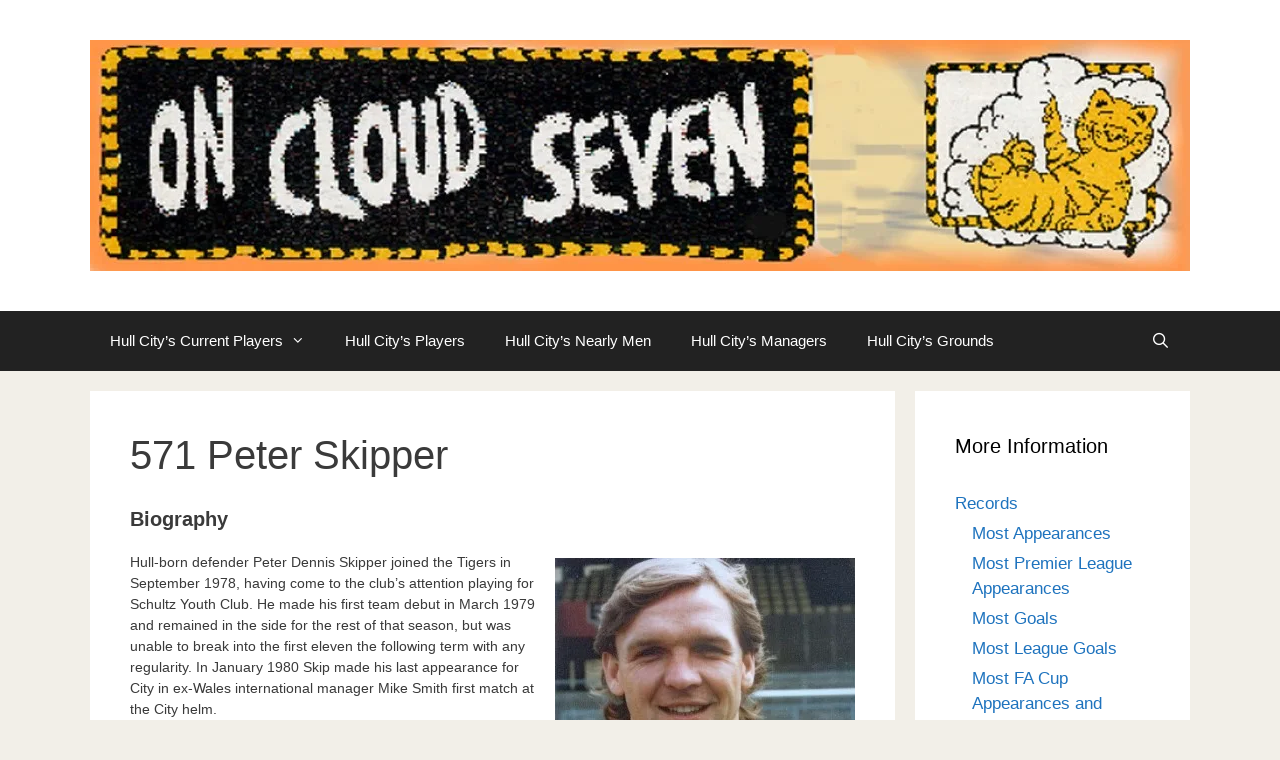

--- FILE ---
content_type: text/html; charset=UTF-8
request_url: https://www.oncloudseven.com/571-peter-skipper%20/
body_size: 18774
content:
<!DOCTYPE html><html lang="en-GB"><head><meta charset="UTF-8"><title>571 Peter Skipper &#8211; On Cloud Seven</title><meta name='robots' content='max-image-preview:large' /><meta name="viewport" content="width=device-width, initial-scale=1"><link href='https://fonts.gstatic.com' crossorigin rel='preconnect' /><link href='https://fonts.googleapis.com' crossorigin rel='preconnect' /><link rel="alternate" type="application/rss+xml" title="On Cloud Seven &raquo; Feed" href="https://www.oncloudseven.com/feed/" /><link rel="alternate" type="application/rss+xml" title="On Cloud Seven &raquo; Comments Feed" href="https://www.oncloudseven.com/comments/feed/" /><link rel="alternate" type="application/rss+xml" title="On Cloud Seven &raquo; 571 Peter Skipper Comments Feed" href="https://www.oncloudseven.com/571-peter-skipper/feed/" /><link rel="alternate" title="oEmbed (JSON)" type="application/json+oembed" href="https://www.oncloudseven.com/wp-json/oembed/1.0/embed?url=https%3A%2F%2Fwww.oncloudseven.com%2F571-peter-skipper%2F" /><link rel="alternate" title="oEmbed (XML)" type="text/xml+oembed" href="https://www.oncloudseven.com/wp-json/oembed/1.0/embed?url=https%3A%2F%2Fwww.oncloudseven.com%2F571-peter-skipper%2F&#038;format=xml" /><style id='wp-img-auto-sizes-contain-inline-css'>img:is([sizes=auto i],[sizes^="auto," i]){contain-intrinsic-size:3000px 1500px}
/*# sourceURL=wp-img-auto-sizes-contain-inline-css */</style><style id="litespeed-ccss">.wp-block-image img{box-sizing:border-box;height:auto;max-width:100%;vertical-align:bottom}.wp-block-image .alignright{display:table}.wp-block-image .alignright{float:right;margin:.5em 0 .5em 1em}.wp-block-image figure{margin:0}ul{box-sizing:border-box}.entry-content{counter-reset:footnotes}:root{--wp--preset--font-size--normal:16px;--wp--preset--font-size--huge:42px}.screen-reader-text{border:0;clip-path:inset(50%);height:1px;margin:-1px;overflow:hidden;padding:0;position:absolute;width:1px;word-wrap:normal!important}html :where(img[class*=wp-image-]){height:auto;max-width:100%}:where(figure){margin:0 0 1em}:root{--wp--preset--aspect-ratio--square:1;--wp--preset--aspect-ratio--4-3:4/3;--wp--preset--aspect-ratio--3-4:3/4;--wp--preset--aspect-ratio--3-2:3/2;--wp--preset--aspect-ratio--2-3:2/3;--wp--preset--aspect-ratio--16-9:16/9;--wp--preset--aspect-ratio--9-16:9/16;--wp--preset--color--black:#000000;--wp--preset--color--cyan-bluish-gray:#abb8c3;--wp--preset--color--white:#ffffff;--wp--preset--color--pale-pink:#f78da7;--wp--preset--color--vivid-red:#cf2e2e;--wp--preset--color--luminous-vivid-orange:#ff6900;--wp--preset--color--luminous-vivid-amber:#fcb900;--wp--preset--color--light-green-cyan:#7bdcb5;--wp--preset--color--vivid-green-cyan:#00d084;--wp--preset--color--pale-cyan-blue:#8ed1fc;--wp--preset--color--vivid-cyan-blue:#0693e3;--wp--preset--color--vivid-purple:#9b51e0;--wp--preset--color--contrast:var(--contrast);--wp--preset--color--contrast-2:var(--contrast-2);--wp--preset--color--contrast-3:var(--contrast-3);--wp--preset--color--base:var(--base);--wp--preset--color--base-2:var(--base-2);--wp--preset--color--base-3:var(--base-3);--wp--preset--color--accent:var(--accent);--wp--preset--gradient--vivid-cyan-blue-to-vivid-purple:linear-gradient(135deg,rgba(6,147,227,1) 0%,rgb(155,81,224) 100%);--wp--preset--gradient--light-green-cyan-to-vivid-green-cyan:linear-gradient(135deg,rgb(122,220,180) 0%,rgb(0,208,130) 100%);--wp--preset--gradient--luminous-vivid-amber-to-luminous-vivid-orange:linear-gradient(135deg,rgba(252,185,0,1) 0%,rgba(255,105,0,1) 100%);--wp--preset--gradient--luminous-vivid-orange-to-vivid-red:linear-gradient(135deg,rgba(255,105,0,1) 0%,rgb(207,46,46) 100%);--wp--preset--gradient--very-light-gray-to-cyan-bluish-gray:linear-gradient(135deg,rgb(238,238,238) 0%,rgb(169,184,195) 100%);--wp--preset--gradient--cool-to-warm-spectrum:linear-gradient(135deg,rgb(74,234,220) 0%,rgb(151,120,209) 20%,rgb(207,42,186) 40%,rgb(238,44,130) 60%,rgb(251,105,98) 80%,rgb(254,248,76) 100%);--wp--preset--gradient--blush-light-purple:linear-gradient(135deg,rgb(255,206,236) 0%,rgb(152,150,240) 100%);--wp--preset--gradient--blush-bordeaux:linear-gradient(135deg,rgb(254,205,165) 0%,rgb(254,45,45) 50%,rgb(107,0,62) 100%);--wp--preset--gradient--luminous-dusk:linear-gradient(135deg,rgb(255,203,112) 0%,rgb(199,81,192) 50%,rgb(65,88,208) 100%);--wp--preset--gradient--pale-ocean:linear-gradient(135deg,rgb(255,245,203) 0%,rgb(182,227,212) 50%,rgb(51,167,181) 100%);--wp--preset--gradient--electric-grass:linear-gradient(135deg,rgb(202,248,128) 0%,rgb(113,206,126) 100%);--wp--preset--gradient--midnight:linear-gradient(135deg,rgb(2,3,129) 0%,rgb(40,116,252) 100%);--wp--preset--font-size--small:13px;--wp--preset--font-size--medium:20px;--wp--preset--font-size--large:36px;--wp--preset--font-size--x-large:42px;--wp--preset--spacing--20:0.44rem;--wp--preset--spacing--30:0.67rem;--wp--preset--spacing--40:1rem;--wp--preset--spacing--50:1.5rem;--wp--preset--spacing--60:2.25rem;--wp--preset--spacing--70:3.38rem;--wp--preset--spacing--80:5.06rem;--wp--preset--shadow--natural:6px 6px 9px rgba(0, 0, 0, 0.2);--wp--preset--shadow--deep:12px 12px 50px rgba(0, 0, 0, 0.4);--wp--preset--shadow--sharp:6px 6px 0px rgba(0, 0, 0, 0.2);--wp--preset--shadow--outlined:6px 6px 0px -3px rgba(255, 255, 255, 1), 6px 6px rgba(0, 0, 0, 1);--wp--preset--shadow--crisp:6px 6px 0px rgba(0, 0, 0, 1)}.screen-reader-text{clip:rect(1px,1px,1px,1px);position:absolute!important}.grid-25:after,.grid-75:after,.grid-container:after,[class*=mobile-grid-]:after,[class*=tablet-grid-]:after{clear:both}@-ms-viewport{width:auto}.grid-25:after,.grid-25:before,.grid-75:after,.grid-75:before,.grid-container:after,.grid-container:before,[class*=mobile-grid-]:after,[class*=mobile-grid-]:before,[class*=tablet-grid-]:after,[class*=tablet-grid-]:before{content:".";display:block;overflow:hidden;visibility:hidden;font-size:0;line-height:0;width:0;height:0}.grid-container{margin-left:auto;margin-right:auto;max-width:1200px;padding-left:10px;padding-right:10px}.grid-25,.grid-75,[class*=mobile-grid-],[class*=tablet-grid-]{-moz-box-sizing:border-box;-webkit-box-sizing:border-box;box-sizing:border-box;padding-left:10px;padding-right:10px}.grid-parent{padding-left:0;padding-right:0}@media (max-width:767px){.mobile-grid-100{clear:both;width:100%}}@media (min-width:768px) and (max-width:1024px){.tablet-grid-25{float:left;width:25%}.tablet-grid-75{float:left;width:75%}}@media (min-width:1025px){.grid-25,.grid-75{float:left}.grid-25{width:25%}.grid-75{width:75%}}a,body,div,form,h1,h2,h3,html,label,li,p,span,strong,ul{border:0;margin:0;padding:0}html{font-family:sans-serif;-webkit-text-size-adjust:100%;-ms-text-size-adjust:100%}article,aside,figure,header,main,nav{display:block}ul{list-style:none}a{background-color:#fff0}a img{border:0}body,button,input,textarea{font-family:-apple-system,system-ui,BlinkMacSystemFont,"Segoe UI",Helvetica,Arial,sans-serif,"Apple Color Emoji","Segoe UI Emoji","Segoe UI Symbol";font-weight:400;text-transform:none;font-size:17px;line-height:1.5}p{margin-bottom:1.5em}h1,h2,h3{font-family:inherit;font-size:100%;font-style:inherit;font-weight:inherit}h1{font-size:42px;margin-bottom:20px;line-height:1.2em;font-weight:400;text-transform:none}h2{font-size:35px;margin-bottom:20px;line-height:1.2em;font-weight:400;text-transform:none}h3{font-size:29px;margin-bottom:20px;line-height:1.2em;font-weight:400;text-transform:none}ul{margin:0 0 1.5em 3em}ul{list-style:disc}li>ul{margin-bottom:0;margin-left:1.5em}strong{font-weight:700}figure{margin:0}img{height:auto;max-width:100%}button,input,textarea{font-size:100%;margin:0;vertical-align:baseline}button{border:1px solid #fff0;background:#55555e;-webkit-appearance:button;padding:10px 20px;color:#fff}input[type=search]{-webkit-appearance:textfield;box-sizing:content-box}input[type=search]::-webkit-search-decoration{-webkit-appearance:none}button::-moz-focus-inner,input::-moz-focus-inner{border:0;padding:0}input[type=search],textarea{background:#fafafa;color:#666;border:1px solid #ccc;border-radius:0;padding:10px 15px;box-sizing:border-box;max-width:100%}textarea{overflow:auto;vertical-align:top;width:100%}a{text-decoration:none}.alignright{float:right;margin-left:1.5em}.screen-reader-text{border:0;clip:rect(1px,1px,1px,1px);clip-path:inset(50%);height:1px;margin:-1px;overflow:hidden;padding:0;position:absolute!important;width:1px;word-wrap:normal!important}.entry-content:after,.site-content:after,.site-header:after{content:"";display:table;clear:both}.main-navigation{z-index:100;padding:0;clear:both;display:block}.main-navigation a{display:block;text-decoration:none;font-weight:400;text-transform:none;font-size:15px}.main-navigation ul{list-style:none;margin:0;padding-left:0}.main-navigation .main-nav ul li a{padding-left:20px;padding-right:20px;line-height:60px}.inside-navigation{position:relative}.main-navigation li{float:left;position:relative}.main-navigation li.search-item{float:right}.main-navigation .mobile-bar-items a{padding-left:20px;padding-right:20px;line-height:60px}.main-navigation ul ul{display:block;box-shadow:1px 1px 0 rgb(0 0 0/.1);float:left;position:absolute;left:-99999px;opacity:0;z-index:99999;width:200px;text-align:left;top:auto;height:0;overflow:hidden}.main-navigation ul ul a{display:block}.main-navigation ul ul li{width:100%}.main-navigation .main-nav ul ul li a{line-height:normal;padding:10px 20px;font-size:14px}.main-navigation .main-nav ul li.menu-item-has-children>a{padding-right:0;position:relative}.menu-item-has-children .dropdown-menu-toggle{display:inline-block;height:100%;clear:both;padding-right:20px;padding-left:10px}.site-header{position:relative}.inside-header{padding:20px 40px}.site-logo{display:inline-block;max-width:100%}.site-header .header-image{vertical-align:middle}.entry-content:not(:first-child){margin-top:2em}.entry-header,.site-content{word-wrap:break-word}.entry-title{margin-bottom:0}.comment-form input{margin-bottom:10px}#cancel-comment-reply-link{padding-left:10px}.widget-area .widget{padding:40px}.sidebar .widget :last-child{margin-bottom:0}.widget-title{margin-bottom:30px;font-size:20px;line-height:1.5;font-weight:400;text-transform:none}.widget ul{margin:0}.widget{margin:0 0 30px;box-sizing:border-box}.sidebar .widget{font-size:17px}.widget ul li{list-style-type:none;position:relative;padding-bottom:5px}.widget_nav_menu ul ul{margin-left:1em;margin-top:5px}.widget ul li.menu-item-has-children{padding-bottom:0}.separate-containers .inside-article{padding:40px}.separate-containers .site-main>*,.separate-containers .widget{margin-bottom:20px}.separate-containers .site-main{margin:20px}.separate-containers.right-sidebar .site-main{margin-left:0}.separate-containers .inside-right-sidebar{margin-top:20px;margin-bottom:20px}.container.grid-container{width:auto}body{background-color:#f2efe8;color:#3a3a3a}a{color:#1e73be}body .grid-container{max-width:1100px}.navigation-search{position:absolute;left:-99999px;visibility:hidden;z-index:20;width:100%;top:0;opacity:0}.navigation-search input[type="search"]{outline:0;border:0;vertical-align:bottom;line-height:1;opacity:.9;width:100%;z-index:20;border-radius:0;-webkit-appearance:none;height:60px}.navigation-search input::-ms-clear{display:none;width:0;height:0}.navigation-search input::-ms-reveal{display:none;width:0;height:0}.navigation-search input::-webkit-search-decoration,.navigation-search input::-webkit-search-cancel-button,.navigation-search input::-webkit-search-results-button,.navigation-search input::-webkit-search-results-decoration{display:none}.main-navigation li.search-item{z-index:21}:root{--contrast:#222222;--contrast-2:#575760;--contrast-3:#b2b2be;--base:#f0f0f0;--base-2:#f7f8f9;--base-3:#ffffff;--accent:#1e73be}body,button,input,textarea{font-family:"Arimo",sans-serif;font-size:14px}body{line-height:1.5}.entry-content>[class*="wp-block-"]:not(:last-child):not(.wp-block-heading){margin-bottom:1.5em}.main-navigation .main-nav ul ul li a{font-size:14px}.sidebar .widget{font-size:17px}h1{font-weight:300;font-size:40px}h2{font-weight:300;font-size:30px}h3{font-size:20px}@media (max-width:768px){h1{font-size:30px}h2{font-size:25px}}.site-header{background-color:#fff;color:#3a3a3a}.site-header a{color:#3a3a3a}.main-navigation,.main-navigation ul ul{background-color:#222}.main-navigation .main-nav ul li a,.main-navigation .menu-toggle{color:#fff}.main-navigation .mobile-bar-items a{color:#fff}.navigation-search input[type="search"]{color:#fff;background-color:#3f3f3f}.main-navigation ul ul{background-color:#3f3f3f}.main-navigation .main-nav ul ul li a{color:#fff}.separate-containers .inside-article{background-color:#fff}.sidebar .widget{background-color:#fff}.sidebar .widget .widget-title{color:#000}input[type="search"],textarea{color:#666;background-color:#fafafa;border-color:#ccc}button{color:#fff;background-color:#666}:root{--gp-search-modal-bg-color:var(--base-3);--gp-search-modal-text-color:var(--contrast);--gp-search-modal-overlay-bg-color:rgba(0,0,0,0.2)}.inside-header{padding:40px}@media (max-width:768px){.separate-containers .inside-article{padding:30px}}@media (max-width:768px){.main-navigation .menu-toggle,.main-navigation .mobile-bar-items{display:block}.main-navigation ul{display:none}}.menu-toggle,.mobile-bar-items{display:none}.menu-toggle{padding:0 20px;line-height:60px;margin:0;font-weight:400;text-transform:none;font-size:15px}button.menu-toggle{background-color:#fff0;width:100%;border:0;text-align:center}.menu-toggle .mobile-menu{padding-left:3px}.nav-search-enabled .main-navigation .menu-toggle{text-align:left}.mobile-bar-items{display:none;position:absolute;right:0;top:0;z-index:21;list-style-type:none}.mobile-bar-items a{display:inline-block}@media (max-width:768px){.site-header{text-align:center}.content-area,.sidebar{float:none;width:100%;left:0;right:0}.site-main{margin-left:0!important;margin-right:0!important}body:not(.no-sidebar) .site-main{margin-bottom:0!important}.alignright{float:none;display:block;margin-left:auto;margin-right:auto}}.dropdown-menu-toggle:before,.menu-toggle:before,.search-item a:before{-moz-osx-font-smoothing:grayscale;-webkit-font-smoothing:antialiased;font-style:normal;font-variant:normal;text-rendering:auto;line-height:1}.menu-toggle:before{content:"";font-family:GeneratePress;width:1.28571429em;text-align:center;display:inline-block}.search-item a:before{content:"";font-family:GeneratePress;width:1.28571429em;text-align:center;display:inline-block}.dropdown-menu-toggle:before{content:"";font-family:GeneratePress;display:inline-block;width:.8em;text-align:left}</style><script src="[data-uri]" defer></script> <link data-asynced="1" as="style" onload="this.onload=null;this.rel='stylesheet'"  rel='preload' id='wp-block-library-css' href='https://www.oncloudseven.com/wp-includes/css/dist/block-library/style.min.css?ver=6.9' media='all' /><noscript><link rel='stylesheet' href='https://www.oncloudseven.com/wp-includes/css/dist/block-library/style.min.css?ver=6.9' media='all' /></noscript><style id='wp-block-heading-inline-css'>h1:where(.wp-block-heading).has-background,h2:where(.wp-block-heading).has-background,h3:where(.wp-block-heading).has-background,h4:where(.wp-block-heading).has-background,h5:where(.wp-block-heading).has-background,h6:where(.wp-block-heading).has-background{padding:1.25em 2.375em}h1.has-text-align-left[style*=writing-mode]:where([style*=vertical-lr]),h1.has-text-align-right[style*=writing-mode]:where([style*=vertical-rl]),h2.has-text-align-left[style*=writing-mode]:where([style*=vertical-lr]),h2.has-text-align-right[style*=writing-mode]:where([style*=vertical-rl]),h3.has-text-align-left[style*=writing-mode]:where([style*=vertical-lr]),h3.has-text-align-right[style*=writing-mode]:where([style*=vertical-rl]),h4.has-text-align-left[style*=writing-mode]:where([style*=vertical-lr]),h4.has-text-align-right[style*=writing-mode]:where([style*=vertical-rl]),h5.has-text-align-left[style*=writing-mode]:where([style*=vertical-lr]),h5.has-text-align-right[style*=writing-mode]:where([style*=vertical-rl]),h6.has-text-align-left[style*=writing-mode]:where([style*=vertical-lr]),h6.has-text-align-right[style*=writing-mode]:where([style*=vertical-rl]){rotate:180deg}
/*# sourceURL=https://www.oncloudseven.com/wp-includes/blocks/heading/style.min.css */</style><style id='wp-block-image-inline-css'>.wp-block-image>a,.wp-block-image>figure>a{display:inline-block}.wp-block-image img{box-sizing:border-box;height:auto;max-width:100%;vertical-align:bottom}@media not (prefers-reduced-motion){.wp-block-image img.hide{visibility:hidden}.wp-block-image img.show{animation:show-content-image .4s}}.wp-block-image[style*=border-radius] img,.wp-block-image[style*=border-radius]>a{border-radius:inherit}.wp-block-image.has-custom-border img{box-sizing:border-box}.wp-block-image.aligncenter{text-align:center}.wp-block-image.alignfull>a,.wp-block-image.alignwide>a{width:100%}.wp-block-image.alignfull img,.wp-block-image.alignwide img{height:auto;width:100%}.wp-block-image .aligncenter,.wp-block-image .alignleft,.wp-block-image .alignright,.wp-block-image.aligncenter,.wp-block-image.alignleft,.wp-block-image.alignright{display:table}.wp-block-image .aligncenter>figcaption,.wp-block-image .alignleft>figcaption,.wp-block-image .alignright>figcaption,.wp-block-image.aligncenter>figcaption,.wp-block-image.alignleft>figcaption,.wp-block-image.alignright>figcaption{caption-side:bottom;display:table-caption}.wp-block-image .alignleft{float:left;margin:.5em 1em .5em 0}.wp-block-image .alignright{float:right;margin:.5em 0 .5em 1em}.wp-block-image .aligncenter{margin-left:auto;margin-right:auto}.wp-block-image :where(figcaption){margin-bottom:1em;margin-top:.5em}.wp-block-image.is-style-circle-mask img{border-radius:9999px}@supports ((-webkit-mask-image:none) or (mask-image:none)) or (-webkit-mask-image:none){.wp-block-image.is-style-circle-mask img{border-radius:0;-webkit-mask-image:url('data:image/svg+xml;utf8,<svg viewBox="0 0 100 100" xmlns="http://www.w3.org/2000/svg"><circle cx="50" cy="50" r="50"/></svg>');mask-image:url('data:image/svg+xml;utf8,<svg viewBox="0 0 100 100" xmlns="http://www.w3.org/2000/svg"><circle cx="50" cy="50" r="50"/></svg>');mask-mode:alpha;-webkit-mask-position:center;mask-position:center;-webkit-mask-repeat:no-repeat;mask-repeat:no-repeat;-webkit-mask-size:contain;mask-size:contain}}:root :where(.wp-block-image.is-style-rounded img,.wp-block-image .is-style-rounded img){border-radius:9999px}.wp-block-image figure{margin:0}.wp-lightbox-container{display:flex;flex-direction:column;position:relative}.wp-lightbox-container img{cursor:zoom-in}.wp-lightbox-container img:hover+button{opacity:1}.wp-lightbox-container button{align-items:center;backdrop-filter:blur(16px) saturate(180%);background-color:#5a5a5a40;border:none;border-radius:4px;cursor:zoom-in;display:flex;height:20px;justify-content:center;opacity:0;padding:0;position:absolute;right:16px;text-align:center;top:16px;width:20px;z-index:100}@media not (prefers-reduced-motion){.wp-lightbox-container button{transition:opacity .2s ease}}.wp-lightbox-container button:focus-visible{outline:3px auto #5a5a5a40;outline:3px auto -webkit-focus-ring-color;outline-offset:3px}.wp-lightbox-container button:hover{cursor:pointer;opacity:1}.wp-lightbox-container button:focus{opacity:1}.wp-lightbox-container button:focus,.wp-lightbox-container button:hover,.wp-lightbox-container button:not(:hover):not(:active):not(.has-background){background-color:#5a5a5a40;border:none}.wp-lightbox-overlay{box-sizing:border-box;cursor:zoom-out;height:100vh;left:0;overflow:hidden;position:fixed;top:0;visibility:hidden;width:100%;z-index:100000}.wp-lightbox-overlay .close-button{align-items:center;cursor:pointer;display:flex;justify-content:center;min-height:40px;min-width:40px;padding:0;position:absolute;right:calc(env(safe-area-inset-right) + 16px);top:calc(env(safe-area-inset-top) + 16px);z-index:5000000}.wp-lightbox-overlay .close-button:focus,.wp-lightbox-overlay .close-button:hover,.wp-lightbox-overlay .close-button:not(:hover):not(:active):not(.has-background){background:none;border:none}.wp-lightbox-overlay .lightbox-image-container{height:var(--wp--lightbox-container-height);left:50%;overflow:hidden;position:absolute;top:50%;transform:translate(-50%,-50%);transform-origin:top left;width:var(--wp--lightbox-container-width);z-index:9999999999}.wp-lightbox-overlay .wp-block-image{align-items:center;box-sizing:border-box;display:flex;height:100%;justify-content:center;margin:0;position:relative;transform-origin:0 0;width:100%;z-index:3000000}.wp-lightbox-overlay .wp-block-image img{height:var(--wp--lightbox-image-height);min-height:var(--wp--lightbox-image-height);min-width:var(--wp--lightbox-image-width);width:var(--wp--lightbox-image-width)}.wp-lightbox-overlay .wp-block-image figcaption{display:none}.wp-lightbox-overlay button{background:none;border:none}.wp-lightbox-overlay .scrim{background-color:#fff;height:100%;opacity:.9;position:absolute;width:100%;z-index:2000000}.wp-lightbox-overlay.active{visibility:visible}@media not (prefers-reduced-motion){.wp-lightbox-overlay.active{animation:turn-on-visibility .25s both}.wp-lightbox-overlay.active img{animation:turn-on-visibility .35s both}.wp-lightbox-overlay.show-closing-animation:not(.active){animation:turn-off-visibility .35s both}.wp-lightbox-overlay.show-closing-animation:not(.active) img{animation:turn-off-visibility .25s both}.wp-lightbox-overlay.zoom.active{animation:none;opacity:1;visibility:visible}.wp-lightbox-overlay.zoom.active .lightbox-image-container{animation:lightbox-zoom-in .4s}.wp-lightbox-overlay.zoom.active .lightbox-image-container img{animation:none}.wp-lightbox-overlay.zoom.active .scrim{animation:turn-on-visibility .4s forwards}.wp-lightbox-overlay.zoom.show-closing-animation:not(.active){animation:none}.wp-lightbox-overlay.zoom.show-closing-animation:not(.active) .lightbox-image-container{animation:lightbox-zoom-out .4s}.wp-lightbox-overlay.zoom.show-closing-animation:not(.active) .lightbox-image-container img{animation:none}.wp-lightbox-overlay.zoom.show-closing-animation:not(.active) .scrim{animation:turn-off-visibility .4s forwards}}@keyframes show-content-image{0%{visibility:hidden}99%{visibility:hidden}to{visibility:visible}}@keyframes turn-on-visibility{0%{opacity:0}to{opacity:1}}@keyframes turn-off-visibility{0%{opacity:1;visibility:visible}99%{opacity:0;visibility:visible}to{opacity:0;visibility:hidden}}@keyframes lightbox-zoom-in{0%{transform:translate(calc((-100vw + var(--wp--lightbox-scrollbar-width))/2 + var(--wp--lightbox-initial-left-position)),calc(-50vh + var(--wp--lightbox-initial-top-position))) scale(var(--wp--lightbox-scale))}to{transform:translate(-50%,-50%) scale(1)}}@keyframes lightbox-zoom-out{0%{transform:translate(-50%,-50%) scale(1);visibility:visible}99%{visibility:visible}to{transform:translate(calc((-100vw + var(--wp--lightbox-scrollbar-width))/2 + var(--wp--lightbox-initial-left-position)),calc(-50vh + var(--wp--lightbox-initial-top-position))) scale(var(--wp--lightbox-scale));visibility:hidden}}
/*# sourceURL=https://www.oncloudseven.com/wp-includes/blocks/image/style.min.css */</style><style id='wp-block-paragraph-inline-css'>.is-small-text{font-size:.875em}.is-regular-text{font-size:1em}.is-large-text{font-size:2.25em}.is-larger-text{font-size:3em}.has-drop-cap:not(:focus):first-letter{float:left;font-size:8.4em;font-style:normal;font-weight:100;line-height:.68;margin:.05em .1em 0 0;text-transform:uppercase}body.rtl .has-drop-cap:not(:focus):first-letter{float:none;margin-left:.1em}p.has-drop-cap.has-background{overflow:hidden}:root :where(p.has-background){padding:1.25em 2.375em}:where(p.has-text-color:not(.has-link-color)) a{color:inherit}p.has-text-align-left[style*="writing-mode:vertical-lr"],p.has-text-align-right[style*="writing-mode:vertical-rl"]{rotate:180deg}
/*# sourceURL=https://www.oncloudseven.com/wp-includes/blocks/paragraph/style.min.css */</style><style id='global-styles-inline-css'>:root{--wp--preset--aspect-ratio--square: 1;--wp--preset--aspect-ratio--4-3: 4/3;--wp--preset--aspect-ratio--3-4: 3/4;--wp--preset--aspect-ratio--3-2: 3/2;--wp--preset--aspect-ratio--2-3: 2/3;--wp--preset--aspect-ratio--16-9: 16/9;--wp--preset--aspect-ratio--9-16: 9/16;--wp--preset--color--black: #000000;--wp--preset--color--cyan-bluish-gray: #abb8c3;--wp--preset--color--white: #ffffff;--wp--preset--color--pale-pink: #f78da7;--wp--preset--color--vivid-red: #cf2e2e;--wp--preset--color--luminous-vivid-orange: #ff6900;--wp--preset--color--luminous-vivid-amber: #fcb900;--wp--preset--color--light-green-cyan: #7bdcb5;--wp--preset--color--vivid-green-cyan: #00d084;--wp--preset--color--pale-cyan-blue: #8ed1fc;--wp--preset--color--vivid-cyan-blue: #0693e3;--wp--preset--color--vivid-purple: #9b51e0;--wp--preset--color--contrast: var(--contrast);--wp--preset--color--contrast-2: var(--contrast-2);--wp--preset--color--contrast-3: var(--contrast-3);--wp--preset--color--base: var(--base);--wp--preset--color--base-2: var(--base-2);--wp--preset--color--base-3: var(--base-3);--wp--preset--color--accent: var(--accent);--wp--preset--gradient--vivid-cyan-blue-to-vivid-purple: linear-gradient(135deg,rgb(6,147,227) 0%,rgb(155,81,224) 100%);--wp--preset--gradient--light-green-cyan-to-vivid-green-cyan: linear-gradient(135deg,rgb(122,220,180) 0%,rgb(0,208,130) 100%);--wp--preset--gradient--luminous-vivid-amber-to-luminous-vivid-orange: linear-gradient(135deg,rgb(252,185,0) 0%,rgb(255,105,0) 100%);--wp--preset--gradient--luminous-vivid-orange-to-vivid-red: linear-gradient(135deg,rgb(255,105,0) 0%,rgb(207,46,46) 100%);--wp--preset--gradient--very-light-gray-to-cyan-bluish-gray: linear-gradient(135deg,rgb(238,238,238) 0%,rgb(169,184,195) 100%);--wp--preset--gradient--cool-to-warm-spectrum: linear-gradient(135deg,rgb(74,234,220) 0%,rgb(151,120,209) 20%,rgb(207,42,186) 40%,rgb(238,44,130) 60%,rgb(251,105,98) 80%,rgb(254,248,76) 100%);--wp--preset--gradient--blush-light-purple: linear-gradient(135deg,rgb(255,206,236) 0%,rgb(152,150,240) 100%);--wp--preset--gradient--blush-bordeaux: linear-gradient(135deg,rgb(254,205,165) 0%,rgb(254,45,45) 50%,rgb(107,0,62) 100%);--wp--preset--gradient--luminous-dusk: linear-gradient(135deg,rgb(255,203,112) 0%,rgb(199,81,192) 50%,rgb(65,88,208) 100%);--wp--preset--gradient--pale-ocean: linear-gradient(135deg,rgb(255,245,203) 0%,rgb(182,227,212) 50%,rgb(51,167,181) 100%);--wp--preset--gradient--electric-grass: linear-gradient(135deg,rgb(202,248,128) 0%,rgb(113,206,126) 100%);--wp--preset--gradient--midnight: linear-gradient(135deg,rgb(2,3,129) 0%,rgb(40,116,252) 100%);--wp--preset--font-size--small: 13px;--wp--preset--font-size--medium: 20px;--wp--preset--font-size--large: 36px;--wp--preset--font-size--x-large: 42px;--wp--preset--spacing--20: 0.44rem;--wp--preset--spacing--30: 0.67rem;--wp--preset--spacing--40: 1rem;--wp--preset--spacing--50: 1.5rem;--wp--preset--spacing--60: 2.25rem;--wp--preset--spacing--70: 3.38rem;--wp--preset--spacing--80: 5.06rem;--wp--preset--shadow--natural: 6px 6px 9px rgba(0, 0, 0, 0.2);--wp--preset--shadow--deep: 12px 12px 50px rgba(0, 0, 0, 0.4);--wp--preset--shadow--sharp: 6px 6px 0px rgba(0, 0, 0, 0.2);--wp--preset--shadow--outlined: 6px 6px 0px -3px rgb(255, 255, 255), 6px 6px rgb(0, 0, 0);--wp--preset--shadow--crisp: 6px 6px 0px rgb(0, 0, 0);}:where(.is-layout-flex){gap: 0.5em;}:where(.is-layout-grid){gap: 0.5em;}body .is-layout-flex{display: flex;}.is-layout-flex{flex-wrap: wrap;align-items: center;}.is-layout-flex > :is(*, div){margin: 0;}body .is-layout-grid{display: grid;}.is-layout-grid > :is(*, div){margin: 0;}:where(.wp-block-columns.is-layout-flex){gap: 2em;}:where(.wp-block-columns.is-layout-grid){gap: 2em;}:where(.wp-block-post-template.is-layout-flex){gap: 1.25em;}:where(.wp-block-post-template.is-layout-grid){gap: 1.25em;}.has-black-color{color: var(--wp--preset--color--black) !important;}.has-cyan-bluish-gray-color{color: var(--wp--preset--color--cyan-bluish-gray) !important;}.has-white-color{color: var(--wp--preset--color--white) !important;}.has-pale-pink-color{color: var(--wp--preset--color--pale-pink) !important;}.has-vivid-red-color{color: var(--wp--preset--color--vivid-red) !important;}.has-luminous-vivid-orange-color{color: var(--wp--preset--color--luminous-vivid-orange) !important;}.has-luminous-vivid-amber-color{color: var(--wp--preset--color--luminous-vivid-amber) !important;}.has-light-green-cyan-color{color: var(--wp--preset--color--light-green-cyan) !important;}.has-vivid-green-cyan-color{color: var(--wp--preset--color--vivid-green-cyan) !important;}.has-pale-cyan-blue-color{color: var(--wp--preset--color--pale-cyan-blue) !important;}.has-vivid-cyan-blue-color{color: var(--wp--preset--color--vivid-cyan-blue) !important;}.has-vivid-purple-color{color: var(--wp--preset--color--vivid-purple) !important;}.has-black-background-color{background-color: var(--wp--preset--color--black) !important;}.has-cyan-bluish-gray-background-color{background-color: var(--wp--preset--color--cyan-bluish-gray) !important;}.has-white-background-color{background-color: var(--wp--preset--color--white) !important;}.has-pale-pink-background-color{background-color: var(--wp--preset--color--pale-pink) !important;}.has-vivid-red-background-color{background-color: var(--wp--preset--color--vivid-red) !important;}.has-luminous-vivid-orange-background-color{background-color: var(--wp--preset--color--luminous-vivid-orange) !important;}.has-luminous-vivid-amber-background-color{background-color: var(--wp--preset--color--luminous-vivid-amber) !important;}.has-light-green-cyan-background-color{background-color: var(--wp--preset--color--light-green-cyan) !important;}.has-vivid-green-cyan-background-color{background-color: var(--wp--preset--color--vivid-green-cyan) !important;}.has-pale-cyan-blue-background-color{background-color: var(--wp--preset--color--pale-cyan-blue) !important;}.has-vivid-cyan-blue-background-color{background-color: var(--wp--preset--color--vivid-cyan-blue) !important;}.has-vivid-purple-background-color{background-color: var(--wp--preset--color--vivid-purple) !important;}.has-black-border-color{border-color: var(--wp--preset--color--black) !important;}.has-cyan-bluish-gray-border-color{border-color: var(--wp--preset--color--cyan-bluish-gray) !important;}.has-white-border-color{border-color: var(--wp--preset--color--white) !important;}.has-pale-pink-border-color{border-color: var(--wp--preset--color--pale-pink) !important;}.has-vivid-red-border-color{border-color: var(--wp--preset--color--vivid-red) !important;}.has-luminous-vivid-orange-border-color{border-color: var(--wp--preset--color--luminous-vivid-orange) !important;}.has-luminous-vivid-amber-border-color{border-color: var(--wp--preset--color--luminous-vivid-amber) !important;}.has-light-green-cyan-border-color{border-color: var(--wp--preset--color--light-green-cyan) !important;}.has-vivid-green-cyan-border-color{border-color: var(--wp--preset--color--vivid-green-cyan) !important;}.has-pale-cyan-blue-border-color{border-color: var(--wp--preset--color--pale-cyan-blue) !important;}.has-vivid-cyan-blue-border-color{border-color: var(--wp--preset--color--vivid-cyan-blue) !important;}.has-vivid-purple-border-color{border-color: var(--wp--preset--color--vivid-purple) !important;}.has-vivid-cyan-blue-to-vivid-purple-gradient-background{background: var(--wp--preset--gradient--vivid-cyan-blue-to-vivid-purple) !important;}.has-light-green-cyan-to-vivid-green-cyan-gradient-background{background: var(--wp--preset--gradient--light-green-cyan-to-vivid-green-cyan) !important;}.has-luminous-vivid-amber-to-luminous-vivid-orange-gradient-background{background: var(--wp--preset--gradient--luminous-vivid-amber-to-luminous-vivid-orange) !important;}.has-luminous-vivid-orange-to-vivid-red-gradient-background{background: var(--wp--preset--gradient--luminous-vivid-orange-to-vivid-red) !important;}.has-very-light-gray-to-cyan-bluish-gray-gradient-background{background: var(--wp--preset--gradient--very-light-gray-to-cyan-bluish-gray) !important;}.has-cool-to-warm-spectrum-gradient-background{background: var(--wp--preset--gradient--cool-to-warm-spectrum) !important;}.has-blush-light-purple-gradient-background{background: var(--wp--preset--gradient--blush-light-purple) !important;}.has-blush-bordeaux-gradient-background{background: var(--wp--preset--gradient--blush-bordeaux) !important;}.has-luminous-dusk-gradient-background{background: var(--wp--preset--gradient--luminous-dusk) !important;}.has-pale-ocean-gradient-background{background: var(--wp--preset--gradient--pale-ocean) !important;}.has-electric-grass-gradient-background{background: var(--wp--preset--gradient--electric-grass) !important;}.has-midnight-gradient-background{background: var(--wp--preset--gradient--midnight) !important;}.has-small-font-size{font-size: var(--wp--preset--font-size--small) !important;}.has-medium-font-size{font-size: var(--wp--preset--font-size--medium) !important;}.has-large-font-size{font-size: var(--wp--preset--font-size--large) !important;}.has-x-large-font-size{font-size: var(--wp--preset--font-size--x-large) !important;}
/*# sourceURL=global-styles-inline-css */</style><style id='classic-theme-styles-inline-css'>/*! This file is auto-generated */
.wp-block-button__link{color:#fff;background-color:#32373c;border-radius:9999px;box-shadow:none;text-decoration:none;padding:calc(.667em + 2px) calc(1.333em + 2px);font-size:1.125em}.wp-block-file__button{background:#32373c;color:#fff;text-decoration:none}
/*# sourceURL=/wp-includes/css/classic-themes.min.css */</style><link data-asynced="1" as="style" onload="this.onload=null;this.rel='stylesheet'"  rel='preload' id='wp-show-posts-css' href='https://www.oncloudseven.com/wp-content/plugins/wp-show-posts/css/wp-show-posts-min.css?ver=1.1.6' media='all' /><noscript><link rel='stylesheet' href='https://www.oncloudseven.com/wp-content/plugins/wp-show-posts/css/wp-show-posts-min.css?ver=1.1.6' media='all' /></noscript><link data-asynced="1" as="style" onload="this.onload=null;this.rel='stylesheet'"  rel='preload' id='generate-style-grid-css' href='https://www.oncloudseven.com/wp-content/themes/generatepress/assets/css/unsemantic-grid.min.css?ver=3.6.1' media='all' /><noscript><link rel='stylesheet' href='https://www.oncloudseven.com/wp-content/themes/generatepress/assets/css/unsemantic-grid.min.css?ver=3.6.1' media='all' /></noscript><link data-asynced="1" as="style" onload="this.onload=null;this.rel='stylesheet'"  rel='preload' id='generate-style-css' href='https://www.oncloudseven.com/wp-content/themes/generatepress/assets/css/style.min.css?ver=3.6.1' media='all' /><noscript><link rel='stylesheet' href='https://www.oncloudseven.com/wp-content/themes/generatepress/assets/css/style.min.css?ver=3.6.1' media='all' /></noscript><style id='generate-style-inline-css'>body{background-color:#f2efe8;color:#3a3a3a;}a{color:#1e73be;}a:hover, a:focus, a:active{color:#000000;}body .grid-container{max-width:1100px;}.wp-block-group__inner-container{max-width:1100px;margin-left:auto;margin-right:auto;}.generate-back-to-top{font-size:20px;border-radius:3px;position:fixed;bottom:30px;right:30px;line-height:40px;width:40px;text-align:center;z-index:10;transition:opacity 300ms ease-in-out;opacity:0.1;transform:translateY(1000px);}.generate-back-to-top__show{opacity:1;transform:translateY(0);}.navigation-search{position:absolute;left:-99999px;pointer-events:none;visibility:hidden;z-index:20;width:100%;top:0;transition:opacity 100ms ease-in-out;opacity:0;}.navigation-search.nav-search-active{left:0;right:0;pointer-events:auto;visibility:visible;opacity:1;}.navigation-search input[type="search"]{outline:0;border:0;vertical-align:bottom;line-height:1;opacity:0.9;width:100%;z-index:20;border-radius:0;-webkit-appearance:none;height:60px;}.navigation-search input::-ms-clear{display:none;width:0;height:0;}.navigation-search input::-ms-reveal{display:none;width:0;height:0;}.navigation-search input::-webkit-search-decoration, .navigation-search input::-webkit-search-cancel-button, .navigation-search input::-webkit-search-results-button, .navigation-search input::-webkit-search-results-decoration{display:none;}.main-navigation li.search-item{z-index:21;}li.search-item.active{transition:opacity 100ms ease-in-out;}.nav-left-sidebar .main-navigation li.search-item.active,.nav-right-sidebar .main-navigation li.search-item.active{width:auto;display:inline-block;float:right;}.gen-sidebar-nav .navigation-search{top:auto;bottom:0;}:root{--contrast:#222222;--contrast-2:#575760;--contrast-3:#b2b2be;--base:#f0f0f0;--base-2:#f7f8f9;--base-3:#ffffff;--accent:#1e73be;}:root .has-contrast-color{color:var(--contrast);}:root .has-contrast-background-color{background-color:var(--contrast);}:root .has-contrast-2-color{color:var(--contrast-2);}:root .has-contrast-2-background-color{background-color:var(--contrast-2);}:root .has-contrast-3-color{color:var(--contrast-3);}:root .has-contrast-3-background-color{background-color:var(--contrast-3);}:root .has-base-color{color:var(--base);}:root .has-base-background-color{background-color:var(--base);}:root .has-base-2-color{color:var(--base-2);}:root .has-base-2-background-color{background-color:var(--base-2);}:root .has-base-3-color{color:var(--base-3);}:root .has-base-3-background-color{background-color:var(--base-3);}:root .has-accent-color{color:var(--accent);}:root .has-accent-background-color{background-color:var(--accent);}body, button, input, select, textarea{font-family:"Arimo", sans-serif;font-size:14px;}body{line-height:1.5;}.entry-content > [class*="wp-block-"]:not(:last-child):not(.wp-block-heading){margin-bottom:1.5em;}.main-title{font-size:45px;}.main-navigation .main-nav ul ul li a{font-size:14px;}.sidebar .widget, .footer-widgets .widget{font-size:17px;}h1{font-weight:300;font-size:40px;}h2{font-weight:300;font-size:30px;}h3{font-size:20px;}h4{font-size:inherit;}h5{font-size:inherit;}@media (max-width:768px){.main-title{font-size:30px;}h1{font-size:30px;}h2{font-size:25px;}}.top-bar{background-color:#636363;color:#ffffff;}.top-bar a{color:#ffffff;}.top-bar a:hover{color:#303030;}.site-header{background-color:#ffffff;color:#3a3a3a;}.site-header a{color:#3a3a3a;}.main-title a,.main-title a:hover{color:#222222;}.site-description{color:#757575;}.main-navigation,.main-navigation ul ul{background-color:#222222;}.main-navigation .main-nav ul li a, .main-navigation .menu-toggle, .main-navigation .menu-bar-items{color:#ffffff;}.main-navigation .main-nav ul li:not([class*="current-menu-"]):hover > a, .main-navigation .main-nav ul li:not([class*="current-menu-"]):focus > a, .main-navigation .main-nav ul li.sfHover:not([class*="current-menu-"]) > a, .main-navigation .menu-bar-item:hover > a, .main-navigation .menu-bar-item.sfHover > a{color:#ffffff;background-color:#3f3f3f;}button.menu-toggle:hover,button.menu-toggle:focus,.main-navigation .mobile-bar-items a,.main-navigation .mobile-bar-items a:hover,.main-navigation .mobile-bar-items a:focus{color:#ffffff;}.main-navigation .main-nav ul li[class*="current-menu-"] > a{color:#ffffff;background-color:#3f3f3f;}.navigation-search input[type="search"],.navigation-search input[type="search"]:active, .navigation-search input[type="search"]:focus, .main-navigation .main-nav ul li.search-item.active > a, .main-navigation .menu-bar-items .search-item.active > a{color:#ffffff;background-color:#3f3f3f;}.main-navigation ul ul{background-color:#3f3f3f;}.main-navigation .main-nav ul ul li a{color:#ffffff;}.main-navigation .main-nav ul ul li:not([class*="current-menu-"]):hover > a,.main-navigation .main-nav ul ul li:not([class*="current-menu-"]):focus > a, .main-navigation .main-nav ul ul li.sfHover:not([class*="current-menu-"]) > a{color:#ffffff;background-color:#4f4f4f;}.main-navigation .main-nav ul ul li[class*="current-menu-"] > a{color:#ffffff;background-color:#4f4f4f;}.separate-containers .inside-article, .separate-containers .comments-area, .separate-containers .page-header, .one-container .container, .separate-containers .paging-navigation, .inside-page-header{background-color:#ffffff;}.entry-meta{color:#595959;}.entry-meta a{color:#595959;}.entry-meta a:hover{color:#1e73be;}.sidebar .widget{background-color:#ffffff;}.sidebar .widget .widget-title{color:#000000;}.footer-widgets{background-color:#ffffff;}.footer-widgets .widget-title{color:#000000;}.site-info{color:#ffffff;background-color:#222222;}.site-info a{color:#ffffff;}.site-info a:hover{color:#606060;}.footer-bar .widget_nav_menu .current-menu-item a{color:#606060;}input[type="text"],input[type="email"],input[type="url"],input[type="password"],input[type="search"],input[type="tel"],input[type="number"],textarea,select{color:#666666;background-color:#fafafa;border-color:#cccccc;}input[type="text"]:focus,input[type="email"]:focus,input[type="url"]:focus,input[type="password"]:focus,input[type="search"]:focus,input[type="tel"]:focus,input[type="number"]:focus,textarea:focus,select:focus{color:#666666;background-color:#ffffff;border-color:#bfbfbf;}button,html input[type="button"],input[type="reset"],input[type="submit"],a.button,a.wp-block-button__link:not(.has-background){color:#ffffff;background-color:#666666;}button:hover,html input[type="button"]:hover,input[type="reset"]:hover,input[type="submit"]:hover,a.button:hover,button:focus,html input[type="button"]:focus,input[type="reset"]:focus,input[type="submit"]:focus,a.button:focus,a.wp-block-button__link:not(.has-background):active,a.wp-block-button__link:not(.has-background):focus,a.wp-block-button__link:not(.has-background):hover{color:#ffffff;background-color:#3f3f3f;}a.generate-back-to-top{background-color:rgba( 0,0,0,0.4 );color:#ffffff;}a.generate-back-to-top:hover,a.generate-back-to-top:focus{background-color:rgba( 0,0,0,0.6 );color:#ffffff;}:root{--gp-search-modal-bg-color:var(--base-3);--gp-search-modal-text-color:var(--contrast);--gp-search-modal-overlay-bg-color:rgba(0,0,0,0.2);}@media (max-width:768px){.main-navigation .menu-bar-item:hover > a, .main-navigation .menu-bar-item.sfHover > a{background:none;color:#ffffff;}}.inside-top-bar{padding:10px;}.inside-header{padding:40px;}.site-main .wp-block-group__inner-container{padding:40px;}.entry-content .alignwide, body:not(.no-sidebar) .entry-content .alignfull{margin-left:-40px;width:calc(100% + 80px);max-width:calc(100% + 80px);}.rtl .menu-item-has-children .dropdown-menu-toggle{padding-left:20px;}.rtl .main-navigation .main-nav ul li.menu-item-has-children > a{padding-right:20px;}.site-info{padding:20px;}@media (max-width:768px){.separate-containers .inside-article, .separate-containers .comments-area, .separate-containers .page-header, .separate-containers .paging-navigation, .one-container .site-content, .inside-page-header{padding:30px;}.site-main .wp-block-group__inner-container{padding:30px;}.site-info{padding-right:10px;padding-left:10px;}.entry-content .alignwide, body:not(.no-sidebar) .entry-content .alignfull{margin-left:-30px;width:calc(100% + 60px);max-width:calc(100% + 60px);}}.one-container .sidebar .widget{padding:0px;}@media (max-width:768px){.main-navigation .menu-toggle,.main-navigation .mobile-bar-items,.sidebar-nav-mobile:not(#sticky-placeholder){display:block;}.main-navigation ul,.gen-sidebar-nav{display:none;}[class*="nav-float-"] .site-header .inside-header > *{float:none;clear:both;}}
/*# sourceURL=generate-style-inline-css */</style><link data-asynced="1" as="style" onload="this.onload=null;this.rel='stylesheet'"  rel='preload' id='generate-mobile-style-css' href='https://www.oncloudseven.com/wp-content/themes/generatepress/assets/css/mobile.min.css?ver=3.6.1' media='all' /><noscript><link rel='stylesheet' href='https://www.oncloudseven.com/wp-content/themes/generatepress/assets/css/mobile.min.css?ver=3.6.1' media='all' /></noscript><link data-asynced="1" as="style" onload="this.onload=null;this.rel='stylesheet'"  rel='preload' id='generate-font-icons-css' href='https://www.oncloudseven.com/wp-content/themes/generatepress/assets/css/components/font-icons.min.css?ver=3.6.1' media='all' /><noscript><link rel='stylesheet' href='https://www.oncloudseven.com/wp-content/themes/generatepress/assets/css/components/font-icons.min.css?ver=3.6.1' media='all' /></noscript><link data-asynced="1" as="style" onload="this.onload=null;this.rel='stylesheet'"  rel='preload' id='font-awesome-css' href='https://www.oncloudseven.com/wp-content/themes/generatepress/assets/css/components/font-awesome.min.css?ver=4.7' media='all' /><noscript><link rel='stylesheet' href='https://www.oncloudseven.com/wp-content/themes/generatepress/assets/css/components/font-awesome.min.css?ver=4.7' media='all' /></noscript><link data-asynced="1" as="style" onload="this.onload=null;this.rel='stylesheet'"  rel='preload' id='tablepress-default-css' href='https://www.oncloudseven.com/wp-content/plugins/tablepress/css/build/default.css?ver=3.2.6' media='all' /><noscript><link rel='stylesheet' href='https://www.oncloudseven.com/wp-content/plugins/tablepress/css/build/default.css?ver=3.2.6' media='all' /></noscript><link rel="https://api.w.org/" href="https://www.oncloudseven.com/wp-json/" /><link rel="alternate" title="JSON" type="application/json" href="https://www.oncloudseven.com/wp-json/wp/v2/pages/8604" /><link rel="EditURI" type="application/rsd+xml" title="RSD" href="https://www.oncloudseven.com/xmlrpc.php?rsd" /><meta name="generator" content="WordPress 6.9" /><link rel="canonical" href="https://www.oncloudseven.com/571-peter-skipper/" /><link rel='shortlink' href='https://www.oncloudseven.com/?p=8604' /><style>.recentcomments a{display:inline !important;padding:0 !important;margin:0 !important;}</style><link rel="icon" href="https://www.oncloudseven.com/wp-content/uploads/2017/04/cropped-topbanner1-2-32x32.jpg" sizes="32x32" /><link rel="icon" href="https://www.oncloudseven.com/wp-content/uploads/2017/04/cropped-topbanner1-2-192x192.jpg" sizes="192x192" /><link rel="apple-touch-icon" href="https://www.oncloudseven.com/wp-content/uploads/2017/04/cropped-topbanner1-2-180x180.jpg" /><meta name="msapplication-TileImage" content="https://www.oncloudseven.com/wp-content/uploads/2017/04/cropped-topbanner1-2-270x270.jpg" /></head><body class="wp-singular page-template-default page page-id-8604 wp-custom-logo wp-embed-responsive wp-theme-generatepress right-sidebar nav-below-header separate-containers fluid-header active-footer-widgets-0 nav-search-enabled nav-aligned-left header-aligned-left dropdown-hover" itemtype="https://schema.org/WebPage" itemscope>
<a class="screen-reader-text skip-link" href="#content" title="Skip to content">Skip to content</a><header class="site-header" id="masthead" aria-label="Site"  itemtype="https://schema.org/WPHeader" itemscope><div class="inside-header grid-container grid-parent"><div class="site-logo">
<a href="https://www.oncloudseven.com/" rel="home">
<img  class="header-image is-logo-image" alt="On Cloud Seven" src="https://www.oncloudseven.com/wp-content/uploads/2020/03/topbanner2.jpg.webp" />
</a></div></div></header><nav class="main-navigation sub-menu-right" id="site-navigation" aria-label="Primary"  itemtype="https://schema.org/SiteNavigationElement" itemscope><div class="inside-navigation grid-container grid-parent"><form method="get" class="search-form navigation-search" action="https://www.oncloudseven.com/">
<input type="search" class="search-field" value="" name="s" title="Search" /></form><div class="mobile-bar-items">
<span class="search-item">
<a aria-label="Open Search Bar" href="#">
</a>
</span></div>
<button class="menu-toggle" aria-controls="primary-menu" aria-expanded="false">
<span class="mobile-menu">Menu</span>				</button><div id="primary-menu" class="main-nav"><ul id="menu-oc7-menu" class=" menu sf-menu"><li id="menu-item-3705" class="menu-item menu-item-type-custom menu-item-object-custom menu-item-home menu-item-has-children menu-item-3705"><a href="https://www.oncloudseven.com">Hull City&#8217;s Current Players<span role="presentation" class="dropdown-menu-toggle"></span></a><ul class="sub-menu"><li id="menu-item-33066" class="menu-item menu-item-type-post_type menu-item-object-page menu-item-33066"><a href="https://www.oncloudseven.com/1176-semi-ajayi/">1176 Semi Ajayi</a></li><li id="menu-item-33261" class="menu-item menu-item-type-post_type menu-item-object-page menu-item-33261"><a href="https://www.oncloudseven.com/1183-david-akintola/">1183 David Akintola</a></li><li id="menu-item-27083" class="menu-item menu-item-type-post_type menu-item-object-page menu-item-27083"><a href="https://www.oncloudseven.com/1145-stan-ashbee/">1145 Stan Ashbee</a></li><li id="menu-item-29928" class="menu-item menu-item-type-post_type menu-item-object-page menu-item-29928"><a href="https://www.oncloudseven.com/1161-mohamed-belloumi/">1161 Mohamed Belloumi</a></li><li id="menu-item-11868" class="menu-item menu-item-type-post_type menu-item-object-page menu-item-11868"><a href="https://www.oncloudseven.com/1086-harvey-cartwright/">1086 Harvey Cartwright</a></li><li id="menu-item-11952" class="menu-item menu-item-type-post_type menu-item-object-page menu-item-11952"><a href="https://www.oncloudseven.com/1092-lewie-coyle/">1092 Lewie Coyle</a></li><li id="menu-item-31415" class="menu-item menu-item-type-post_type menu-item-object-page menu-item-31415"><a href="https://www.oncloudseven.com/1170-matt-crooks/">1170 Matt Crooks</a></li><li id="menu-item-33550" class="menu-item menu-item-type-post_type menu-item-object-page menu-item-33550"><a href="https://www.oncloudseven.com/1187-enis-destan/">1187 Enis Destan</a></li><li id="menu-item-35067" class="menu-item menu-item-type-post_type menu-item-object-page menu-item-35067"><a href="https://www.oncloudseven.com/1190-kieran-dowell/">1190 Kieran Dowell</a></li><li id="menu-item-29666" class="menu-item menu-item-type-post_type menu-item-object-page menu-item-29666"><a href="https://www.oncloudseven.com/1159-cody-drameh/">1159 Cody Drameh</a></li><li id="menu-item-31682" class="menu-item menu-item-type-post_type menu-item-object-page menu-item-31682"><a href="https://www.oncloudseven.com/1174-john-egan/">1174 John Egan</a></li><li id="menu-item-33191" class="menu-item menu-item-type-post_type menu-item-object-page menu-item-33191"><a href="https://www.oncloudseven.com/1182-akin-famewo/">1182 Akin Famewo</a></li><li id="menu-item-27082" class="menu-item menu-item-type-post_type menu-item-object-page menu-item-27082"><a href="https://www.oncloudseven.com/1146-james-furlong/">1146 James Furlong</a></li><li id="menu-item-33067" class="menu-item menu-item-type-post_type menu-item-object-page menu-item-33067"><a href="https://www.oncloudseven.com/1168-joe-gelhardt/">1168 Joe Gelhardt</a></li><li id="menu-item-29088" class="menu-item menu-item-type-post_type menu-item-object-page menu-item-29088"><a href="https://www.oncloudseven.com/1147-ryan-giles/">1147 Ryan Giles</a></li><li id="menu-item-33549" class="menu-item menu-item-type-post_type menu-item-object-page menu-item-33549"><a href="https://www.oncloudseven.com/1188-darko-gyabi/">1188 Darko Gyabi</a></li><li id="menu-item-33551" class="menu-item menu-item-type-post_type menu-item-object-page menu-item-33551"><a href="https://www.oncloudseven.com/1186-amir-hadziahmetovic/">1186 Amir Hadziahmetovic</a></li><li id="menu-item-35017" class="menu-item menu-item-type-post_type menu-item-object-page menu-item-35017"><a href="https://www.oncloudseven.com/1189-yu-hirakawa/">1189 Yu Hirakawa</a></li><li id="menu-item-30221" class="menu-item menu-item-type-post_type menu-item-object-page menu-item-30221"><a href="https://www.oncloudseven.com/1164-charlie-hughes/">1164 Charlie Hughes</a></li><li id="menu-item-26819" class="menu-item menu-item-type-post_type menu-item-object-page menu-item-26819"><a href="https://www.oncloudseven.com/1142-matty-jacob/">1142 Matty Jacob</a></li><li id="menu-item-31523" class="menu-item menu-item-type-post_type menu-item-object-page menu-item-31523"><a href="https://www.oncloudseven.com/1171-kyle-joseph/">1171 Kyle Joseph</a></li><li id="menu-item-33065" class="menu-item menu-item-type-post_type menu-item-object-page menu-item-33065"><a href="https://www.oncloudseven.com/1177-john-lundstram/">1177 John Lundstram</a></li><li id="menu-item-31522" class="menu-item menu-item-type-post_type menu-item-object-page menu-item-31522"><a href="https://www.oncloudseven.com/1172-eliot-matazo/">1172 Eliot Matazo</a></li><li id="menu-item-33063" class="menu-item menu-item-type-post_type menu-item-object-page menu-item-33063"><a href="https://www.oncloudseven.com/1179-oli-mcburnie/">1179 Oli McBurnie</a></li><li id="menu-item-33340" class="menu-item menu-item-type-post_type menu-item-object-page menu-item-33340"><a href="https://www.oncloudseven.com/1184-cathal-mccarthy/">1184 Cathal McCarthy</a></li><li id="menu-item-29503" class="menu-item menu-item-type-post_type menu-item-object-page menu-item-29503"><a href="https://www.oncloudseven.com/1153-liam-millar/">1153 Liam Millar</a></li><li id="menu-item-33064" class="menu-item menu-item-type-post_type menu-item-object-page menu-item-33064"><a href="https://www.oncloudseven.com/1178-joel-ndala/">1178 Joel Ndala</a></li><li id="menu-item-29504" class="menu-item menu-item-type-post_type menu-item-object-page menu-item-29504"><a href="https://www.oncloudseven.com/1152-ivor-pandur/">1152 Ivor Pandur</a></li><li id="menu-item-33192" class="menu-item menu-item-type-post_type menu-item-object-page menu-item-33192"><a href="https://www.oncloudseven.com/1181-dillon-phillips/">1181 Dillon Phillips</a></li><li id="menu-item-20305" class="menu-item menu-item-type-post_type menu-item-object-page menu-item-20305"><a href="https://www.oncloudseven.com/1095-regan-slater/">1095 Regan Slater</a></li><li id="menu-item-33062" class="menu-item menu-item-type-post_type menu-item-object-page menu-item-33062"><a href="https://www.oncloudseven.com/1180-nathan-tinsdale/">1180 Nathan Tinsdale</a></li><li id="menu-item-33339" class="menu-item menu-item-type-post_type menu-item-object-page menu-item-33339"><a href="https://www.oncloudseven.com/1185-brandon-williams/">1185 Brandon Williams</a></li><li id="menu-item-18295" class="menu-item menu-item-type-custom menu-item-object-custom menu-item-home menu-item-18295"><a href="https://www.oncloudseven.com/">&#8212; OUT ON LOAN &#8212;</a></li><li id="menu-item-29581" class="menu-item menu-item-type-post_type menu-item-object-page menu-item-29581"><a href="https://www.oncloudseven.com/1156-mason-burstow/">1156 Mason Burstow</a></li><li id="menu-item-29929" class="menu-item menu-item-type-post_type menu-item-object-page menu-item-29929"><a href="https://www.oncloudseven.com/1162-abu-kamara/">1162 Abu Kamara</a></li><li id="menu-item-27383" class="menu-item menu-item-type-post_type menu-item-object-page menu-item-27383"><a href="https://www.oncloudseven.com/1150-abdulkadir-omur/">1150 Abdulkadir Omur</a></li><li id="menu-item-29709" class="menu-item menu-item-type-post_type menu-item-object-page menu-item-29709"><a href="https://www.oncloudseven.com/1160-kasey-palmer/">1160 Kasey Palmer</a></li><li id="menu-item-26426" class="menu-item menu-item-type-post_type menu-item-object-page menu-item-26426"><a href="https://www.oncloudseven.com/1141-tyrell-sellars-fleming/">1141 Tyrell Sellars-Fleming</a></li><li id="menu-item-23608" class="menu-item menu-item-type-post_type menu-item-object-page menu-item-23608"><a href="https://www.oncloudseven.com/1133-harry-vaughan/">1133 Harry Vaughan</a></li></ul></li><li id="menu-item-4655" class="menu-item menu-item-type-post_type menu-item-object-page menu-item-4655"><a href="https://www.oncloudseven.com/players/">Hull City’s Players</a></li><li id="menu-item-4656" class="menu-item menu-item-type-post_type menu-item-object-page menu-item-4656"><a href="https://www.oncloudseven.com/the-nearly-men/">Hull City’s Nearly Men</a></li><li id="menu-item-25415" class="menu-item menu-item-type-post_type menu-item-object-page menu-item-25415"><a href="https://www.oncloudseven.com/managers/">Hull City’s Managers</a></li><li id="menu-item-4692" class="menu-item menu-item-type-post_type menu-item-object-page menu-item-4692"><a href="https://www.oncloudseven.com/all-grounds/">Hull City’s Grounds</a></li><li class="search-item menu-item-align-right"><a aria-label="Open Search Bar" href="#"></a></li></ul></div></div></nav><div class="site grid-container container hfeed grid-parent" id="page"><div class="site-content" id="content"><div class="content-area grid-parent mobile-grid-100 grid-75 tablet-grid-75" id="primary"><main class="site-main" id="main"><article id="post-8604" class="post-8604 page type-page status-publish" itemtype="https://schema.org/CreativeWork" itemscope><div class="inside-article"><header class="entry-header"><h1 class="entry-title" itemprop="headline">571 Peter Skipper</h1></header><div class="entry-content" itemprop="text"><h3 class="wp-block-heading"><strong>Biography</strong></h3><div class="wp-block-image"><figure class="alignright"><img decoding="async" src="https://www.oncloudseven.com/wp-content/uploads/2020/02/peterskipper1.jpg.webp" alt="" class="wp-image-4735"/></figure></div><p>Hull-born defender Peter Dennis Skipper joined the Tigers in September 1978, having come to the club&#8217;s attention playing for Schultz Youth Club.  He made his first team debut in March 1979 and remained in the side for the rest of that season, but was unable to break into the first eleven the following term with any regularity.  In January 1980 Skip made his last appearance for City in ex-Wales international manager Mike Smith first match at the City helm.</p><p>Skipper joined Scunthorpe United on loan in February 1980, making only a single substitute appearance, then made a permanent switch to Darlington that summer.  Skipper missed only one league game in two seasons at Feethams, scoring four goals in 98 senior appearances and developing his reputation as a no-nonsense hard-tackling centre back with a sweet left foot, a penchant for rampaging upfield in possession and a fearsome reputation for winning headers from corners.</p><p>These attributes led City, now led by newly appointed ex-Scarborough manager Colin Appleton, to re-sign Skipper in August 1982 and immediately place him in the first team. Over the next three seasons Skipper missed zero games &#8211; repeat, ZERO games.  In the first and second of those ever-present seasons the Tigers won promotion to the Third Division and missed out on a second promotion the following season by a single goal at Burnley. In the third season Appleton was replaced by Brian Horton, who placed similar faith in Skipper as the fulcrum of the Tigers&#8217; defence. In early May 1985 on a far-flung field in Walsall it was Peter Skipper who rose to nod home a corner and secure a 1-0 victory that sealed promotion to the Second Division. Fans and players cavorted together on the Fellows Park pitch after the final whistle, a few receiving a light chewing from a police Alsatian, and Brian Horton and Peter Skipper were both elevated into any reasonably stocked Hull City Hall of Fame.</p><div class="wp-block-image"><figure class="alignright"><img decoding="async" src="https://www.oncloudseven.com/wp-content/uploads/2020/02/peterskipper2.jpg.webp" alt="" class="wp-image-4735"/></figure></div><p>Skipper gave another three seasons&#8217; service for the Tigers in the second tier, missing only a dozen or so games due to injury. Skip&#8217;s versatility was stretched to the limit in November 1986 when City ventured to Southampton for an Associate Members&#8217; Cup tie. An injury to goalkeeper Tony Norman in the warm-up meant that Skipper had to play 90 minutes between the posts, where he performed admirably in a 2-1 defeat.</p><p>The 1988/89 season saw City install ex-Leeds flyer Eddie Gray at the helm. Skipper started the first three games of the season but was then replaced by Richard Jobson and new signing Lee Warren. In October 1988 he signed for Oldham Athletic, having amassed 21 goals and 338 senior appearances for the Tigers and won himself a place in the list of the club’s finest defenders.</p><p>Skipper spent only one season at Oldham&#8217;s Boundary Park, scoring once in 30 appearances before joining Walsall in July 1989.  In the 1991 close season Skipper was released by Walsall after three goals in 99 appearances and spent the summer without a club.  After a short trial period at Wrexham in which he made two senior appearances, he signed for Wigan Athletic in October 1991 and spent the rest of that season at Spingfield Park.  Again a free agent after 18 appearances for Wigan, Skip had a few weeks at Stafford Rangers in 1992 before returning to Wigan, where he spent another two seasons, scoring six goals in 87 appearances before ending his Football League career in 1994.</p><p>After football Skipper landlorded two pubs in West Hull, the National off Bricknell Avenue and the Grafton off Newlands Avenue. He worked in insurance for a few years before joining former City team-mate Tim Hotte in 2011 at an East Riding glazing fIrm, working in the sales team and managing the Scarborough showroom. Throughout this time Pete was a stalwart in the ex-Tigers XI, proving himself simultaneously to be a perfect gentleman and a rock solid hard man &#8211; a challenge with Skip was functionally identical to running into a wall. For many seasons he was also a genial, understated host in the West Stand Hospitality Lounge prior to City home games.</p><p>In April 2019 Skipper tragically died after a stroke.  The Tiger Nation gathered at the next KCOM Stadium home game to pay condolences to the Skipper family.  Former City players queued up to laud him in the local press and pay their respects at his funeral.  He will always be a 1980s City legend.  Played Skip.</p><h3 class="wp-block-heading"><strong>Details</strong></h3><p><em>Nationality</em>: <strong>England</strong><br><em>Date/Place of Birth</em>: <strong>11 April 1958, Hull</strong><br><em>Hull City First Game</em>: <strong>2 March 1979, Swansea City A (Division Three), 20 years, 325 days old</strong><br><em>Hull City Final Game</em>: <strong>3 September 1988, Plymouth Argyle A (Division Two), 30 years, 145 days old</strong></p><h3 class="wp-block-heading"><strong>Clubs</strong></h3><p>Schultz YC, Hull City (1978-1980), Scunthorpe United (1980, loan), Darlington (1980-1982), Hull City (1982-1988), Oldham Athletic (1988-1989), Walsall (1989-1991), Wrexham (1991), Wigan Athletic (1991-1992), Stafford Rangers (1992), Wigan Athletic (1992-1994)</p><h3 class="wp-block-heading"><strong>Hull City Record</strong></h3><p><strong>Career: 338 apps, 21 goals</strong></p><span id="tablepress-571-description" class="tablepress-table-description tablepress-table-description-id-571">Peter Skipper</span><table id="tablepress-571" class="tablepress tablepress-id-571" aria-describedby="tablepress-571-description"><thead><tr class="row-1"><th class="column-1">Season</th><th class="column-2">LGE<br />
App</th><th class="column-3">LGE<br />
Gls</th><th class="column-4">FAC<br />
App</th><th class="column-5">FAC<br />
Gls</th><th class="column-6">FLC<br />
App</th><th class="column-7">FLC<br />
Gls</th><th class="column-8">EUR<br />
App</th><th class="column-9">EUR<br />
Gls</th><th class="column-10">OTH<br />
App</th><th class="column-11">OTH<br />
Gls</th></tr></thead><tbody class="row-striping row-hover"><tr class="row-2"><td class="column-1">1978/79</td><td class="column-2">17 (0)</td><td class="column-3">2</td><td class="column-4">-</td><td class="column-5">-</td><td class="column-6">-</td><td class="column-7">-</td><td class="column-8">-</td><td class="column-9">-</td><td class="column-10">-</td><td class="column-11">-</td></tr><tr class="row-3"><td class="column-1">1979/80</td><td class="column-2">5 (1)</td><td class="column-3">0</td><td class="column-4">1 (0)</td><td class="column-5">0</td><td class="column-6">-</td><td class="column-7">-</td><td class="column-8">-</td><td class="column-9">-</td><td class="column-10">-</td><td class="column-11">-</td></tr><tr class="row-4"><td class="column-1">1982/83</td><td class="column-2">46 (0)</td><td class="column-3">4</td><td class="column-4">2 (0)</td><td class="column-5">0</td><td class="column-6">2 (0)</td><td class="column-7">0</td><td class="column-8">-</td><td class="column-9">-</td><td class="column-10">3 (0)</td><td class="column-11">0</td></tr><tr class="row-5"><td class="column-1">1983/84</td><td class="column-2">46 (0)</td><td class="column-3">1</td><td class="column-4">2 (0)</td><td class="column-5">0</td><td class="column-6">2 (0)</td><td class="column-7">1</td><td class="column-8">-</td><td class="column-9">-</td><td class="column-10">5 (0)</td><td class="column-11">0</td></tr><tr class="row-6"><td class="column-1">1984/85</td><td class="column-2">46 (0)</td><td class="column-3">5</td><td class="column-4">3 (0)</td><td class="column-5">1</td><td class="column-6">4 (0)</td><td class="column-7">0</td><td class="column-8">-</td><td class="column-9">-</td><td class="column-10">2 (0)</td><td class="column-11">0</td></tr><tr class="row-7"><td class="column-1">1985/86</td><td class="column-2">39 (1)</td><td class="column-3">1</td><td class="column-4">3 (0)</td><td class="column-5">0</td><td class="column-6">4 (0)</td><td class="column-7">0</td><td class="column-8">-</td><td class="column-9">-</td><td class="column-10">3 (1)</td><td class="column-11">0</td></tr><tr class="row-8"><td class="column-1">1986/87</td><td class="column-2">41 (0)</td><td class="column-3">4</td><td class="column-4">3 (0)</td><td class="column-5">0</td><td class="column-6">2 (0)</td><td class="column-7">0</td><td class="column-8">-</td><td class="column-9">-</td><td class="column-10">2 (0)</td><td class="column-11">0</td></tr><tr class="row-9"><td class="column-1">1987/88</td><td class="column-2">43 (0)</td><td class="column-3">2</td><td class="column-4">3 (0)</td><td class="column-5">0</td><td class="column-6">2 (0)</td><td class="column-7">0</td><td class="column-8">-</td><td class="column-9">-</td><td class="column-10">1 (0)</td><td class="column-11">0</td></tr><tr class="row-10"><td class="column-1">1988/89</td><td class="column-2">3 (0)</td><td class="column-3">0</td><td class="column-4">-</td><td class="column-5">-</td><td class="column-6">-</td><td class="column-7">-</td><td class="column-8">-</td><td class="column-9">-</td><td class="column-10">-</td><td class="column-11">-</td></tr></tbody></table></div></div></article><div class="comments-area"><div id="comments"><h2 class="comments-title">3 thoughts on &ldquo;571 Peter Skipper&rdquo;</h2><ol class="comment-list"><li id="comment-772" class="comment even thread-even depth-1"><article class="comment-body" id="div-comment-772"  itemtype="https://schema.org/Comment" itemscope><footer class="comment-meta" aria-label="Comment meta"><div class="comment-author-info"><div class="comment-author vcard" itemprop="author" itemtype="https://schema.org/Person" itemscope>
<cite itemprop="name" class="fn">@mikeulyatt1</cite></div><div class="entry-meta comment-metadata">
<a href="https://www.oncloudseven.com/571-peter-skipper/#comment-772">									<time datetime="2020-02-05T22:44:58+00:00" itemprop="datePublished">
5th February 2020 at 10:44 pm									</time>
</a></div></div></footer><div class="comment-content" itemprop="text"><p>Born just 5 doors away from me in Exchange Street c1958 . Mother was a Lowther, her brother John played football for Maybury Amateurs and cricket for Needlers, aged 95. Other brother Denis played for football for Sculcoates Amateurs,  Blundells and Air Street Utd. Died last year.</p>
<span class="reply"><a rel="nofollow" class="comment-reply-link" href="https://www.oncloudseven.com/571-peter-skipper/?replytocom=772#respond" data-commentid="772" data-postid="8604" data-belowelement="div-comment-772" data-respondelement="respond" data-replyto="Reply to @mikeulyatt1" aria-label="Reply to @mikeulyatt1">Reply</a></span></div></article></li><li id="comment-773" class="comment odd alt thread-odd thread-alt depth-1"><article class="comment-body" id="div-comment-773"  itemtype="https://schema.org/Comment" itemscope><footer class="comment-meta" aria-label="Comment meta"><div class="comment-author-info"><div class="comment-author vcard" itemprop="author" itemtype="https://schema.org/Person" itemscope>
<cite itemprop="name" class="fn">@davewacker1976</cite></div><div class="entry-meta comment-metadata">
<a href="https://www.oncloudseven.com/571-peter-skipper/#comment-773">									<time datetime="2020-02-05T22:46:25+00:00" itemprop="datePublished">
5th February 2020 at 10:46 pm									</time>
</a></div></div></footer><div class="comment-content" itemprop="text"><p>Sadly missed by us all here in the EYG Trade Office. Still talked about every day. Absolute diamond of a gent. Rest easy Skip. 😢</p>
<span class="reply"><a rel="nofollow" class="comment-reply-link" href="https://www.oncloudseven.com/571-peter-skipper/?replytocom=773#respond" data-commentid="773" data-postid="8604" data-belowelement="div-comment-773" data-respondelement="respond" data-replyto="Reply to @davewacker1976" aria-label="Reply to @davewacker1976">Reply</a></span></div></article></li><li id="comment-2292" class="comment even thread-even depth-1"><article class="comment-body" id="div-comment-2292"  itemtype="https://schema.org/Comment" itemscope><footer class="comment-meta" aria-label="Comment meta"><div class="comment-author-info"><div class="comment-author vcard" itemprop="author" itemtype="https://schema.org/Person" itemscope>
<cite itemprop="name" class="fn">Geoff Bradley</cite></div><div class="entry-meta comment-metadata">
<a href="https://www.oncloudseven.com/571-peter-skipper/#comment-2292">									<time datetime="2024-05-28T23:40:30+01:00" itemprop="datePublished">
28th May 2024 at 11:40 pm									</time>
</a></div></div></footer><div class="comment-content" itemprop="text"><p>In 1988/89 Richard Jobson and new signing Steve Terry were paired in the centre of defence leading to Skip losing his place. Lee Warren operated purely in midfield under Eddie Gray.</p>
<span class="reply"><a rel="nofollow" class="comment-reply-link" href="https://www.oncloudseven.com/571-peter-skipper/?replytocom=2292#respond" data-commentid="2292" data-postid="8604" data-belowelement="div-comment-2292" data-respondelement="respond" data-replyto="Reply to Geoff Bradley" aria-label="Reply to Geoff Bradley">Reply</a></span></div></article></li></ol><div id="respond" class="comment-respond"><h3 id="reply-title" class="comment-reply-title">Leave a comment <small><a rel="nofollow" id="cancel-comment-reply-link" href="/571-peter-skipper%20/#respond" style="display:none;">Cancel reply</a></small></h3><form action="https://www.oncloudseven.com/wp-comments-post.php" method="post" id="commentform" class="comment-form"><p class="comment-form-comment"><label for="comment" class="screen-reader-text">Comment</label><textarea id="comment" name="comment" cols="45" rows="8" required></textarea></p><label for="author" class="screen-reader-text">Name</label><input placeholder="Name *" id="author" name="author" type="text" value="" size="30" required />
<label for="email" class="screen-reader-text">Email</label><input placeholder="Email *" id="email" name="email" type="email" value="" size="30" required />
<label for="url" class="screen-reader-text">Website</label><input placeholder="Website" id="url" name="url" type="url" value="" size="30" /><p class="form-submit"><input name="submit" type="submit" id="submit" class="submit" value="Post Comment" /> <input type='hidden' name='comment_post_ID' value='8604' id='comment_post_ID' />
<input type='hidden' name='comment_parent' id='comment_parent' value='0' /></p><p style="display: none;"><input type="hidden" id="akismet_comment_nonce" name="akismet_comment_nonce" value="bc5fdb0327" /></p><p style="display: none !important;" class="akismet-fields-container" data-prefix="ak_"><label>&#916;<textarea name="ak_hp_textarea" cols="45" rows="8" maxlength="100"></textarea></label><input type="hidden" id="ak_js_1" name="ak_js" value="187"/><script src="[data-uri]" defer></script></p></form></div><p class="akismet_comment_form_privacy_notice">This site uses Akismet to reduce spam. <a href="https://akismet.com/privacy/" target="_blank" rel="nofollow noopener">Learn how your comment data is processed.</a></p></div></div></main></div><div class="widget-area sidebar is-right-sidebar grid-25 tablet-grid-25 grid-parent" id="right-sidebar"><div class="inside-right-sidebar"><aside id="nav_menu-6" class="widget inner-padding widget_nav_menu"><h2 class="widget-title">More Information</h2><div class="menu-second-oc7-menu-container"><ul id="menu-second-oc7-menu" class="menu"><li id="menu-item-2318" class="menu-item menu-item-type-post_type menu-item-object-page menu-item-has-children menu-item-2318"><a href="https://www.oncloudseven.com/records/">Records</a><ul class="sub-menu"><li id="menu-item-2319" class="menu-item menu-item-type-post_type menu-item-object-page menu-item-2319"><a href="https://www.oncloudseven.com/records/most-appearances-top-20-all-competitions/">Most Appearances</a></li><li id="menu-item-5722" class="menu-item menu-item-type-post_type menu-item-object-page menu-item-5722"><a href="https://www.oncloudseven.com/records/most-appearances-premier-league/">Most Premier League Appearances</a></li><li id="menu-item-3403" class="menu-item menu-item-type-post_type menu-item-object-page menu-item-3403"><a href="https://www.oncloudseven.com/records/most-goals/">Most Goals</a></li><li id="menu-item-7697" class="menu-item menu-item-type-post_type menu-item-object-page menu-item-7697"><a href="https://www.oncloudseven.com/records/most-league-goals/">Most League Goals</a></li><li id="menu-item-7809" class="menu-item menu-item-type-post_type menu-item-object-page menu-item-7809"><a href="https://www.oncloudseven.com/records/most-fa-cup-appearances-and-goals/">Most FA Cup Appearances and Goals</a></li><li id="menu-item-7827" class="menu-item menu-item-type-post_type menu-item-object-page menu-item-7827"><a href="https://www.oncloudseven.com/records/most-league-cup-appearances-and-goals/">Most League Cup Appearances and Goals</a></li></ul></li><li id="menu-item-2320" class="menu-item menu-item-type-post_type menu-item-object-page menu-item-has-children menu-item-2320"><a href="https://www.oncloudseven.com/sequences/">Sequences</a><ul class="sub-menu"><li id="menu-item-2742" class="menu-item menu-item-type-post_type menu-item-object-page menu-item-2742"><a href="https://www.oncloudseven.com/sequences/hull-city-wins-and-losses/">Hull City Wins and Losses</a></li></ul></li><li id="menu-item-2855" class="menu-item menu-item-type-post_type menu-item-object-page menu-item-2855"><a href="https://www.oncloudseven.com/acknowledgements/">Acknowledgements</a></li></ul></div></aside><aside id="recent-comments-7" class="widget inner-padding widget_recent_comments"><h2 class="widget-title">Latest Interactions</h2><ul id="recentcomments"><li class="recentcomments"><span class="comment-author-link">Susan Rickson</span> on <a href="https://www.oncloudseven.com/508-ian-butler/#comment-2583">508 Ian Butler</a></li><li class="recentcomments"><span class="comment-author-link">Si</span> on <a href="https://www.oncloudseven.com/554-george-lyall/#comment-2582">554 George Lyall</a></li><li class="recentcomments"><span class="comment-author-link">Gillian Greenwood</span> on <a href="https://www.oncloudseven.com/511-paddy-greenwood/#comment-2580">511 Paddy Greenwood</a></li><li class="recentcomments"><span class="comment-author-link">Craig Staniforth</span> on <a href="https://www.oncloudseven.com/511-paddy-greenwood/#comment-2579">511 Paddy Greenwood</a></li><li class="recentcomments"><span class="comment-author-link">Craig</span> on <a href="https://www.oncloudseven.com/545-gordon-staniforth/#comment-2578">545 Gordon Staniforth</a></li></ul></aside></div></div></div></div><div class="site-footer"><footer class="site-info" aria-label="Site"  itemtype="https://schema.org/WPFooter" itemscope><div class="inside-site-info grid-container grid-parent"><div class="copyright-bar">
<span class="copyright">&copy; 2026 On Cloud Seven</span> &bull; Built with <a href="https://generatepress.com" itemprop="url">GeneratePress</a></div></div></footer></div><a title="Scroll back to top" aria-label="Scroll back to top" rel="nofollow" href="#" class="generate-back-to-top" data-scroll-speed="400" data-start-scroll="300" role="button">
</a><script type="speculationrules">{"prefetch":[{"source":"document","where":{"and":[{"href_matches":"/*"},{"not":{"href_matches":["/wp-*.php","/wp-admin/*","/wp-content/uploads/*","/wp-content/*","/wp-content/plugins/*","/wp-content/themes/generatepress/*","/*\\?(.+)"]}},{"not":{"selector_matches":"a[rel~=\"nofollow\"]"}},{"not":{"selector_matches":".no-prefetch, .no-prefetch a"}}]},"eagerness":"conservative"}]}</script> <script id="generate-a11y" src="[data-uri]" defer></script> <script id="generate-menu-js-before" src="[data-uri]" defer></script> <script src="https://www.oncloudseven.com/wp-content/themes/generatepress/assets/js/menu.min.js?ver=3.6.1" id="generate-menu-js" defer data-deferred="1"></script> <script id="generate-navigation-search-js-before" src="[data-uri]" defer></script> <script src="https://www.oncloudseven.com/wp-content/themes/generatepress/assets/js/navigation-search.min.js?ver=3.6.1" id="generate-navigation-search-js" defer data-deferred="1"></script> <script id="generate-back-to-top-js-before" src="[data-uri]" defer></script> <script src="https://www.oncloudseven.com/wp-content/themes/generatepress/assets/js/back-to-top.min.js?ver=3.6.1" id="generate-back-to-top-js" defer data-deferred="1"></script> <script src="https://www.oncloudseven.com/wp-includes/js/comment-reply.min.js?ver=6.9" id="comment-reply-js" data-wp-strategy="async" fetchpriority="low" defer data-deferred="1"></script> <script defer src="https://www.oncloudseven.com/wp-content/plugins/akismet/_inc/akismet-frontend.js?ver=1763449615" id="akismet-frontend-js"></script> <script src="https://www.oncloudseven.com/wp-includes/js/jquery/jquery.min.js?ver=3.7.1" id="jquery-core-js"></script> <script src="https://www.oncloudseven.com/wp-content/plugins/tablepress/js/jquery.datatables.min.js?ver=3.2.6" id="tablepress-datatables-js" defer data-deferred="1"></script> <script id="tablepress-datatables-js-after" src="[data-uri]" defer></script> </body></html>
<!-- Page optimized by LiteSpeed Cache @2026-01-28 10:02:55 -->

<!-- Page cached by LiteSpeed Cache 7.7 on 2026-01-28 10:02:55 -->
<!-- QUIC.cloud CCSS loaded ✅ /ccss/c53e921381a518706c559e89b2a7cf8d.css -->